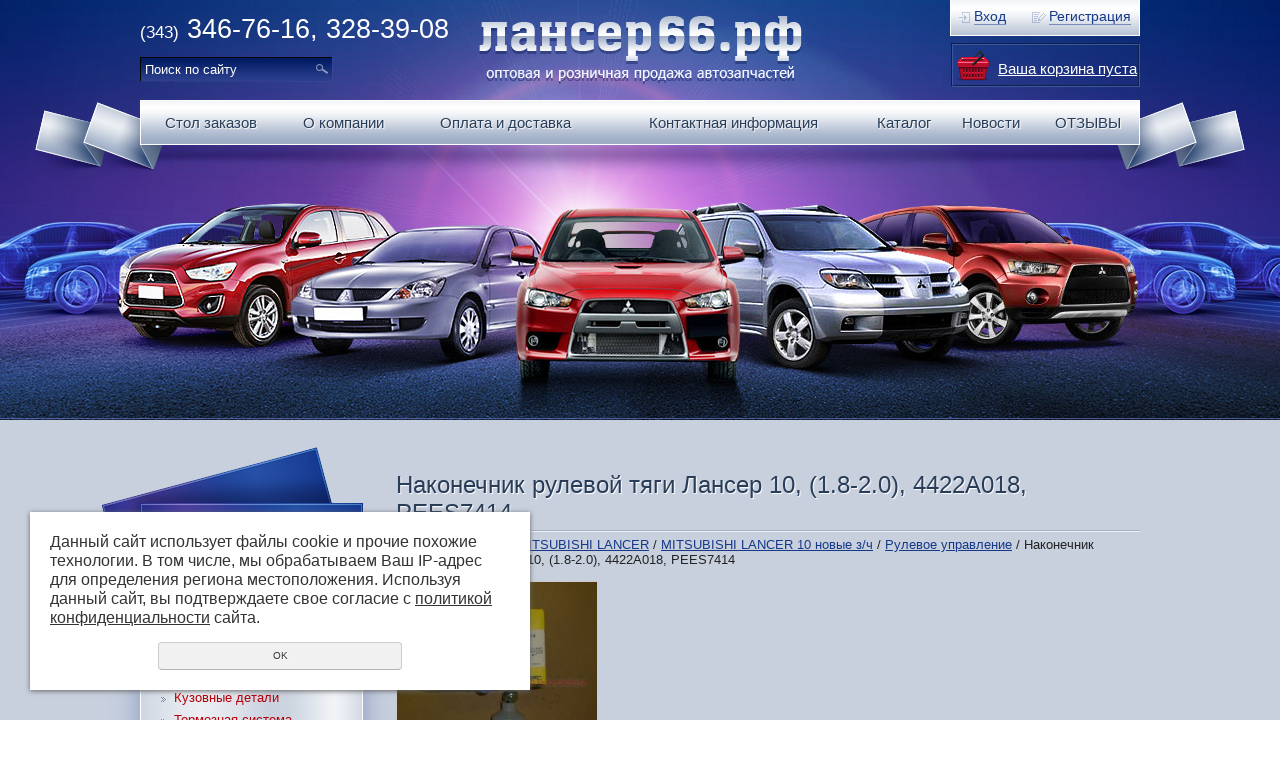

--- FILE ---
content_type: text/html; charset=UTF-8
request_url: https://lancer66.ru/store/10036901/10037950/10038482/?pos=10314486
body_size: 7682
content:
<!DOCTYPE html PUBLIC "-//W3C//DTD XHTML 1.0 Transitional//EN" "http://www.w3.org/TR/xhtml1/DTD/xhtml1-transitional.dtd">
<html xmlns="http://www.w3.org/1999/xhtml" lang="ru" xml:lang="ru">
<head>
<meta name="google-site-verification" content="OKeV2x7kxZYVNYrDF0YRqtfxwDnfnc1JHbFkrDomi6w" />
	<meta http-equiv="Content-Type" content="text/html; charset=windows-1251" />
	<meta http-equiv="Content-Language" content="ru" />
	<meta http-equiv="Content-Type" content="text/html; charset=utf-8" /><meta http-equiv="Content-Language" content="ru" /><meta name="author" content="ur66.ru" /><meta name="format-detection" content="telephone=no" /><meta name="referrer" content="strict-origin-when-cross-origin" /><title>Наконечник рулевой тяги Лансер 10, (1.8-2.0), 4422A018, PEES7414</title><meta name="keywords" content="Наконечник рулевой тяги Лансер 10, (1.8-2.0), 4422A018, PEES7414" /><meta name="description" content="Наконечник рулевой тяги Лансер 10, (1.8-2.0), 4422A018, PEES7414" /><base href="https://lancer66.ru" /><link rel="shortcut icon" href="/favicon.png" type="image/png" /><link href="//s1.uralcms.com/uss-css/uss_style_8.6.0.min.css" rel="stylesheet" type="text/css" /><script src="//s1.uralcms.com/uss-js/jquery-1.9.1.min.js" type="text/javascript"></script><script src="//s1.uralcms.com/uss-js/jquery.formstyler.min.js" type="text/javascript"></script><script src="//s1.uralcms.com/uss-js/jquery.form.min.js" type="text/javascript"></script><script src="//s1.uralcms.com/uss-js/jquery.autocomplete.min.js" type="text/javascript"></script><script src="//s1.uralcms.com/uss-js/uss-script-8.6.0.min.js" type="text/javascript"></script>	<link href="/css/style.css" rel="stylesheet" type="text/css" />
    <script type="text/javascript" src="/js/my_script.js"></script>
</head>

<body>

	<div id="site_conteiner">
        <div id="top_bg"></div>
        <div id="bottom_bg"></div>
		<div id="wrapper">
			<div id="header">
				<div id="logo">
                    <a href="/"></a>
                </div>
                <div id="top_contacts">
                	<p><span class="small_text">(343)</span> 346-76-16, 328-39-08</p>
<p>&nbsp;&nbsp;</p>                </div>
                <div id="search_wrap">
                	
				<form class="uss_site_search" method="get" action="https://lancer66.ru/sitesearch/">
					<input class="uss_input_name" type="text" value="" name="search" id="search_10018372_5950" placeholder="Поиск по сайту" />
					<input class="uss_submit" type="submit" value="Найти" />
				</form><script type='text/javascript'>
				$(document).ready(function() {
					$('#search_10018372_5950').autocomplete('sitesearch/', {
						selectFirst: false,
						inputClass : 'uss_autocomplete_input',
						resultsClass: 'uss_autocomplete_results',
						matchContains: 'word',
						selectFirst: false,
						cacheLength: 1,
						delay: 500,
						minLength: 3,
						max:10,
						formatItem: function(item){
							var line = '';
							//изображение
							if(item[1]){
								line += '<span class="image">' + item[1] + '</span>';
							}

							//заголовок
							line += '<span class="title">' + item[0] + '</span>';

							//цена
							if(item[2]){
								line += '<span class="price">' + item[2] + '</span>';
							}
							return line;
						}
					});

					$(window).resize(function(){
						$('.uss_autocomplete_results').hide();
					});
					$('#search_10018372_5950').result(function(event, data){console.log(data[1]); $(this).closest('form').submit() });});</script>                </div>
                <div id="enter_block">
                	<a href="/enter/" id="enter_link"><span class="border_bottom">Вход</span></a>
                	<a href="/registration/" id="reg_link"><span class="border_bottom">Регистрация</span></a>
                </div>
                <div id="basket_wrap">
                    <div id="basket_wrap_in">
						<a href="/basket/" id="to_basket">
                	   <div class="uss_widget uss_widget_basket uss_basket_mini uss_basket_wrapper empty" data-countword="В корзине товаров" data-priceword="на сумму"><div class="uss_widget_outer_content basket_widget_inner empty"><div class="amounts uss_hidden"><span class="countword">В корзине товаров</span> <span id="uss_block_basket_amount"></span></div><div class="totals uss_hidden"><span class="priceword">на сумму</span> <span id="uss_block_basket_totals"></span></div><p>Ваша корзина пуста</p></div></div>					   </a>
                    </div>
                </div>
                <div id="main_menu">
    				<table><tr><td><a  href="stol_zakazov_2/" title="Стол заказов" >Стол заказов</a></td><td><a  href="about/" title="О компании" >О компании</a></td><td><a  href="oplata_i_dostavka/" title="Оплата и доставка" >Оплата и доставка</a></td><td><a  href="feedback/" title="Контактная информация" >Контактная информация</a></td><td class="active"><a  class="active" href="store/" title="Каталог" >Каталог</a></td><td><a  href="news/" title="Новости" >Новости</a></td><td><a  href="otzyvy/" title="ОТЗЫВЫ" >ОТЗЫВЫ</a></td></tr></table>    			</div>
			</div> <!-- end header -->
			<div id="conteiner">
				<div id="left_panel">
				    <div id="catalog_list_wrap">
                        <div id="catalog_bg_top"></div>
                        <div id="catalog_bg_bottom"></div>
                        <div id="catalog_bg_center">
                            <div id="in_catalog_bg_top"></div>
                            <div id="in_catalog_bg_center">
                	           <ul class="uss_eshop_menu totalItems_over10"><li class=" first"><a href="https://lancer66.ru/store/10087489/" class=" first">MITSUBISHI ASX</a></li><li><a href="https://lancer66.ru/store/mitsubishi_colt/">MITSUBISHI COLT</a></li><li class=" active"><a href="https://lancer66.ru/store/10036901/" class=" active">MITSUBISHI LANCER</a><ul class='submenu'><li class=" active has_submenu"><a href='https://lancer66.ru/store/10036901/10037950/' class=" active has_submenu">MITSUBISHI LANCER 10 новые з/ч</a><ul class='submenu'><li><a href='https://lancer66.ru/store/10036901/10037950/10037987/'>Кузовные детали</a></li><li><a href='https://lancer66.ru/store/10036901/10037950/10037989/'>Тормозная система</a></li><li><a href='https://lancer66.ru/store/10036901/10037950/10037988/'>Двигатель</a></li><li><a href='https://lancer66.ru/store/10036901/10037950/10037990/'>Система сцепления</a></li><li><a href='https://lancer66.ru/store/10036901/10037950/10038414/'>Система зажигания</a></li><li><a href='https://lancer66.ru/store/10036901/10037950/10038415/'>Подвеска  /Ходовая</a></li><li><a href='https://lancer66.ru/store/10036901/10037950/10038416/'>Электрика</a></li><li><a href='https://lancer66.ru/store/10036901/10037950/10038417/'>Система охлаждения</a></li><li><a href='https://lancer66.ru/store/10036901/10037950/10038419/'>приводные ремни,ролики</a></li><li><a href='https://lancer66.ru/store/10036901/10037950/10038421/'>Трансмиссия</a></li><li><a href='https://lancer66.ru/store/10036901/10037950/10038477/'>Оптика</a></li><li><a href='https://lancer66.ru/store/10036901/10037950/10038476/'>Фильтра</a></li><li class=" active"><a href='https://lancer66.ru/store/10036901/10037950/10038482/' class=" active">Рулевое управление</a></li><li><a href='https://lancer66.ru/store/10036901/10037950/10039622/'>Кондиционер,обогрев</a></li><li><a href='https://lancer66.ru/store/10036901/10037950/10038478/'>Салон</a></li><li><a href='https://lancer66.ru/store/10036901/10037950/10055773/'>Выxлопная система</a></li></ul></li><li><a href='https://lancer66.ru/store/10036901/10037708/'>MITSUBISHI LANCER 9 новые з/ч</a></li><li><a href='https://lancer66.ru/store/10036901/10088672/'>MITSUBISHI LANCER 9 б/у запчасти</a></li><li><a href='https://lancer66.ru/store/10036901/10062976/'>MITSUBISHI LANCER 10 б/у запчасти</a></li></ul></li><li><a href="https://lancer66.ru/store/10087403/">MITSUBISHI OUTLANDER</a></li><li><a href="https://lancer66.ru/store/mitsubishi_pajero/">MITSUBISHI PAJERO</a></li><li><a href="https://lancer66.ru/store/mitsubishi_pajero_sport/">MITSUBISHI PAJERO SPORT</a></li><li><a href="https://lancer66.ru/store/mitsubishi_l_200/">MITSUBISHI L 200</a></li><li><a href="https://lancer66.ru/store/10088761/">++ Р А Д И А Т О Р Ы ++  ++Д И Ф Ф У З О Р Ы++</a></li><li><a href="https://lancer66.ru/store/10088759/">+ Р А С П Р О Д А Ж А +</a></li><li><a href="https://lancer66.ru/store/10089045/">- А К К У М У Л Я Т О Р Ы -</a></li><li><a href="https://lancer66.ru/store/10095768/">МАСЛА И АВТОХИМИЯ</a></li><li><a href="https://lancer66.ru/store/10095445/">ДАТЧИКИ КИСЛОРОДА (ЛЯМБДА-ЗОНД)</a></li><li class=" last"><a href="https://lancer66.ru/store/avtolampy/" class=" last">АВТОЛАМПЫ</a></li></ul>                            </div>
                            <div id="in_catalog_bg_bottom"></div>
                        </div>
                    </div>
					<br><br>
					<br><br>
					<br><br>
					<br><br>
					<br><br>
					
					<div id="catalog_list_wrap">
                        <div id="catalog_bg_top"></div>
                        <div id="catalog_bg_bottom"></div>
                        <div id="catalog_bg_center">
                            <div id="in_catalog_bg_top"></div>
                            <div id="in_catalog_bg_center">
                	           <h3>Новости</h3><div class="uss_widget_outer_content"><div class="news_block_item first"><div class="image"><a href="https://lancer66.ru/news/10019038/"><img src="/uploadedFiles/newsimages/icons/70x70_cropped/Foto0202.jpg"></a></div><div class="info"><div class="date">23.07.2018</div><div class="title"><a href="https://lancer66.ru/news/10019038/"><span class="tspan">Ремонт, восстановление дроссельной заслонки лансер 9, цедия 4G13, 4G15, 4G18. Цена 6500 р. с установкой !!!</span></a></div><div class="preview"></div></div></div><div class="news_block_item"><div class="info"><div class="date">10.11.2017</div><div class="title"><a href="https://lancer66.ru/news/rasprodazha-dver-zadnyaya-pravaya-lanser-10-vsego-7000rub/"><span class="tspan">РАСПРОДАЖА !!! дверь задняя правая ЛАНСЕР 10 всего 10000руб !!!</span></a></div><div class="preview"></div></div></div><div class="news_block_item last"><div class="image"><a href="https://lancer66.ru/news/10033866/"><img src="/uploadedFiles/newsimages/icons/70x70_cropped/20141126_101421.jpg"></a></div><div class="info"><div class="date">10.11.2016</div><div class="title"><a href="https://lancer66.ru/news/10033866/"><span class="tspan">ВНИМАНИЕ АКЦИЯ !!! АНТИКРИЗИСНЫЙ НАБОР ТО-1 для МИЦУБИСИ ЛАНСЕР 9 !!! </span></a></div><div class="preview"></div></div></div></div>							   <a href="/news/" class="l-allnews">Посмотреть все новости</a>
                            </div>
                            <div id="in_catalog_bg_bottom"></div>
                        </div>
                    </div>
					
				</div> <!-- end left_panel -->
                <div id="center_panel">
					<h1 class="title_h">Наконечник рулевой тяги Лансер 10, (1.8-2.0), 4422A018, PEES7414</h1>
					<div id="path"><a href="https://lancer66.ru" class="breadcrumbs_main">Главная</a> /  <a href="store/">Каталог</a>  /  <a href="store/10036901/">MITSUBISHI LANCER</a>  /  <a href="store/10036901/10037950/">MITSUBISHI LANCER 10 новые з/ч</a>  /  <a href="store/10036901/10037950/10038482/">Рулевое управление</a>  /  Наконечник рулевой тяги Лансер 10, (1.8-2.0), 4422A018, PEES7414</div>
					<div class="section section_eshop id_10018379"><div class="uss_section_content"><div class="uss_shop_detail uss_shop_detail_pos uss_shop_detail_350_right eshop_pos_type_444 order_one" itemscope itemtype="http://schema.org/Product">
    <meta itemprop="name" content="Наконечник рулевой тяги Лансер 10, (1.8-2.0), 4422A018, PEES7414" />
			<div class="uss_img_wrapper">
							<div class="uss_img_big">
					<div class="uss_img_big_image" style="width: 200px; height: 200px;">
						<a id="cloud_id" class="enlarge_image_inside  big_image_wrap" href="/uploadedFiles/eshopimages/big/Lanser_X_080.jpg" target="_blank" title="Наконечник рулевой тяги Лансер 10, (1.8-2.0), 4422A018, PEES7414" ><img class="big_image" src="/uploadedFiles/eshopimages/icons/200x200_cropped/Lanser_X_080.jpg" alt="Наконечник рулевой тяги Лансер 10, (1.8-2.0), 4422A018, PEES7414 - Магазин запчастей лансер66.рф Екатеринбург" itemprop="image"/></a>											</div>
				</div>
			
			
		</div>
	
	<div class="uss_shop_technical_data" itemprop="offers" itemscope itemtype="http://schema.org/Offer">
					<div class="uss_shop_description" itemprop="description">PEES7414</div>
		
					<div class="uss_shop_amount_left availiable"><strong>Остаток:</strong> В наличии</div>
		        <link itemprop="availability" href="https://schema.org/InStock" />

		
		
		
					<div class="eshop_filters_area"><form><div class="group_wrap group_wrap_445"><div class="eshop_filters_group_title"></div><div class="eshop_filters_items"><div class="eshop_filters_item eshop_filters_item_446 eshop_filters_type_text" data-view-type="text"><div class="title">Артикул: </div><span class="value">PEES7414</span></div></div></div></form></div>		
		
					<div class="uss_shop_price"><span class="price"><em class="price_zero_class" data-currency="руб.">Цену уточняйте.</em><meta itemprop="price" content="0"/><meta itemprop="priceCurrency" content="RUB"/></span></div>
		
					<div class="uss_shop_by"><a class="add_to_cart buy_from_cart greater_than_zero uss_pos_buttons"   onclick="return changeItemInBasket(this,10314486,false,false,0, '');" title="Купить" data-item-id="10314486" data-title-tocart="Купить">Купить</a><div class="text_after_order_10314486" style="display:none;">Оформить заказ</div></div>
		
		
		
		
        	</div>
	
				
    
						
		</div>
<div class="h3 h_op">Похожие товары</div><div class="uss_eshop_sameproducts blocks size139x104">
    					
		<div class="item even order_one" style="width:143px;">
			                <div class="imageArea">
                    <div class="imageWrapOuter" style="width:139px;">
                        <div class="imageWrap">
                            <div class="image" title="Тяга рулевая Лансер 10 (1.8- 2.0) 4422A012 ,CRM32" style="width:139px;height:104px;">
                                <a href="https://lancer66.ru/store/10036901/10037950/10038482/?pos=10612289">
                                    <img src="/uploadedFiles/eshopimages/icons/139x104_cropped/no_cover_500x500.png" alt="Тяга рулевая Лансер 10 (1.8- 2.0) 4422A012 ,CRM32 - Магазин запчастей лансер66.рф Екатеринбург" />                                                                    </a>
								                            </div>
                        </div>
                                            </div>
                </div>
						
			<div class="info">
				<div class="title">
					<a href="https://lancer66.ru/store/10036901/10037950/10038482/?pos=10612289" title="Тяга рулевая Лансер 10 (1.8- 2.0) 4422A012 ,CRM32">
						Тяга рулевая Лансер 10 (1.8- 2.0) 4422A012 ,CRM32					</a>
									</div>
				
				
				
									<div class="producer">CTR, Корея</div>
								
									<div class="price">
																			<span class="actual_price"><em class="price_zero_class" data-currency="руб.">Цену уточняйте.</em></span>
											</div>
								
									<div class="addToCart"><a class="add_to_cart buy_from_cart greater_than_zero uss_pos_buttons"   onclick="return changeItemInBasket(this,10612289,false,false,0, '');" title="Купить" data-item-id="10612289" data-title-tocart="Купить">Купить</a><div class="text_after_order_10612289" style="display:none;">Оформить заказ</div></div>
				
							</div>
			
		</div>
	
					
		<div class="item odd order_one" style="width:143px;">
			                <div class="imageArea">
                    <div class="imageWrapOuter" style="width:139px;">
                        <div class="imageWrap">
                            <div class="image" title="Тяга рулевая лансер 10, (1.5), 4422A058, 4422A076, SRB060" style="width:139px;height:104px;">
                                <a href="https://lancer66.ru/store/10036901/10037950/10038482/?pos=10612272">
                                    <img src="/uploadedFiles/eshopimages/icons/139x104_cropped/no_cover_500x500.png" alt="Тяга рулевая лансер 10, (1.5), 4422A058, 4422A076, SRB060 - Магазин запчастей лансер66.рф Екатеринбург" />                                                                    </a>
								                            </div>
                        </div>
                                            </div>
                </div>
						
			<div class="info">
				<div class="title">
					<a href="https://lancer66.ru/store/10036901/10037950/10038482/?pos=10612272" title="Тяга рулевая лансер 10, (1.5), 4422A058, 4422A076, SRB060">
						Тяга рулевая лансер 10, (1.5), 4422A058, 4422A076, SRB060					</a>
									</div>
				
				
				
									<div class="producer">555, Япония</div>
								
									<div class="price">
																			<span class="actual_price"><em class="price_zero_class" data-currency="руб.">Цену уточняйте.</em></span>
											</div>
								
									<div class="addToCart"><a class="add_to_cart buy_from_cart greater_than_zero uss_pos_buttons"   onclick="return changeItemInBasket(this,10612272,false,false,0, '');" title="Купить" data-item-id="10612272" data-title-tocart="Купить">Купить</a><div class="text_after_order_10612272" style="display:none;">Оформить заказ</div></div>
				
							</div>
			
		</div>
	
					
		<div class="item even order_one" style="width:143px;">
			                <div class="imageArea">
                    <div class="imageWrapOuter" style="width:139px;">
                        <div class="imageWrap">
                            <div class="image" title="Наконечник рулевой Лансер10, (1.5) до 10 г.в, 4422A052" style="width:139px;height:104px;">
                                <a href="https://lancer66.ru/store/10036901/10037950/10038482/?pos=10314494">
                                    <img src="/uploadedFiles/eshopimages/icons/139x104_cropped/Lanser_X_086.jpg" alt="Наконечник рулевой Лансер10, (1.5) до 10 г.в, 4422A052 - Магазин запчастей лансер66.рф Екатеринбург" />                                                                    </a>
								                            </div>
                        </div>
                                            </div>
                </div>
						
			<div class="info">
				<div class="title">
					<a href="https://lancer66.ru/store/10036901/10037950/10038482/?pos=10314494" title="Наконечник рулевой Лансер10, (1.5) до 10 г.в, 4422A052">
						Наконечник рулевой Лансер10, (1.5) до 10 г.в, 4422A052					</a>
									</div>
				
				
				
									<div class="producer">Mitsubishi, Япония</div>
								
									<div class="price">
																			<span class="actual_price"><em class="price_zero_class" data-currency="руб.">Цену уточняйте.</em></span>
											</div>
								
									<div class="addToCart"><a class="add_to_cart buy_from_cart greater_than_zero uss_pos_buttons"   onclick="return changeItemInBasket(this,10314494,false,false,0, '');" title="Купить" data-item-id="10314494" data-title-tocart="Купить">Купить</a><div class="text_after_order_10314494" style="display:none;">Оформить заказ</div></div>
				
							</div>
			
		</div>
	
					
		<div class="item odd order_one" style="width:143px;">
			                <div class="imageArea">
                    <div class="imageWrapOuter" style="width:139px;">
                        <div class="imageWrap">
                            <div class="image" title="Насос гур Лансер 10, (1.8, 2.0, 2.4), 4450A107, MT016" style="width:139px;height:104px;">
                                <a href="https://lancer66.ru/store/10036901/10037950/10038482/nasos-gur-lanser-10-1-8-2-0-2-4-4450a107-mt016/">
                                    <img src="/uploadedFiles/eshopimages/icons/139x104_cropped/no_cover_500x500.png" alt="Насос гур Лансер 10, (1.8, 2.0, 2.4), 4450A107, MT016 - Магазин запчастей лансер66.рф Екатеринбург" />                                                                    </a>
								                            </div>
                        </div>
                                            </div>
                </div>
						
			<div class="info">
				<div class="title">
					<a href="https://lancer66.ru/store/10036901/10037950/10038482/nasos-gur-lanser-10-1-8-2-0-2-4-4450a107-mt016/" title="Насос гур Лансер 10, (1.8, 2.0, 2.4), 4450A107, MT016">
						Насос гур Лансер 10, (1.8, 2.0, 2.4), 4450A107, MT016					</a>
									</div>
				
				
				
									<div class="producer">MSG</div>
								
									<div class="price">
																			<span class="actual_price"><em class="price_zero_class" data-currency="руб.">Цену уточняйте.</em></span>
											</div>
								
									<div class="addToCart"><a class="add_to_cart buy_from_cart greater_than_zero uss_pos_buttons"   onclick="return changeItemInBasket(this,17640479,false,false,0, '');" title="Купить" data-item-id="17640479" data-title-tocart="Купить">Купить</a><div class="text_after_order_17640479" style="display:none;">Оформить заказ</div></div>
				
							</div>
			
		</div>
	
		
	<div class="uss_cleaner"></div>
</div>		<script type="text/javascript">
			$(document).ready(function() { redyUSSfoto($('a.enlarge_image_inside'), true, 'eshop'); });
		</script>
	</div></div><div class="cleaner"></div>                    <!---->
                    <!---->
				</div> 
				<div class="cleaner"></div>
			</div>
            <div id="footer">
    			<div class="copyright"><div class="uss-site-copyright">&copy;&nbsp;2013 - 2026 Лансер66.рф</div></div>
                <div id="bottom_links">
                    <a href="/sitemap/" id="bottom_sitemap">Карта сайта</a>
                    <a href="/feedback/" id="bottom_feedback">Обратная связь</a>
                </div>
                <div id="bottom_menu"><ul><li class="first"><a  class=" first" href="stol_zakazov_2/" title="Стол заказов" >Стол заказов</a></li><li><a  href="about/" title="О компании" >О компании</a></li><li><a  href="oplata_i_dostavka/" title="Оплата и доставка" >Оплата и доставка</a></li></ul><ul><li><a  href="feedback/" title="Контактная информация" >Контактная информация</a></li><li><a  class="active" href="store/" title="Каталог" >Каталог</a></li><li><a  href="news/" title="Новости" >Новости</a></li></ul><ul><li class="last"><a  class=" last" href="otzyvy/" title="ОТЗЫВЫ" >ОТЗЫВЫ</a></li></ul></div>                <div id="bottom_contacts">
                	<p><span class="small_text">(343)</span> 346-76-16, 328-39-08</p>
<p>&nbsp;&nbsp;</p>                </div>
    			<div class="counters">
					<script type="text/javascript" src="//yandex.st/share/share.js"
charset="utf-8"></script>
<div class="yashare-auto-init" data-yashareL10n="ru"
 data-yashareType="button" data-yashareQuickServices="yaru,vkontakte,facebook,twitter,odnoklassniki,moimir"></div>

 
<!--LiveInternet counter--><script type="text/javascript"><!--
document.write("<a href='http://www.liveinternet.ru/click' "+
"target=_blank><img src='//counter.yadro.ru/hit?t38.2;r"+
escape(document.referrer)+((typeof(screen)=="undefined")?"":
";s"+screen.width+"*"+screen.height+"*"+(screen.colorDepth?
screen.colorDepth:screen.pixelDepth))+";u"+escape(document.URL)+
";"+Math.random()+
"' alt='' title='LiveInternet' "+
"border='0' width='31' height='31'></a>")
//--></script><!--/LiveInternet-->

<!-- Rating@Mail.ru counter -->
<script type="text/javascript">//<![CDATA[
(function(w,n,d,r,s){d.write('<a href="http://top.mail.ru/jump?from=2333796"><img src="'+
('https:'==d.location.protocol?'https:':'http:')+'//top-fwz1.mail.ru/counter?id=2333796;t=49;js=13'+
((r=d.referrer)?';r='+escape(r):'')+((s=w.screen)?';s='+s.width+'*'+s.height:'')+';_='+Math.random()+
'" style="border:0;" height="31" width="88" alt="Рейтинг@Mail.ru" /></a>');})(window,navigator,document);//]]>
</script><noscript><a href="http://top.mail.ru/jump?from=2333796">
<img src="//top-fwz1.mail.ru/counter?id=2333796;t=49;js=na" style="border:0;"
height="31" width="88" alt="Рейтинг@Mail.ru" /></a></noscript>
<!-- //Rating@Mail.ru counter -->

<!--LiveInternet counter--><script type="text/javascript"><!--
document.write("<a href='http://www.liveinternet.ru/click' "+
"target=_blank><img src='//counter.yadro.ru/hit?t45.6;r"+
escape(document.referrer)+((typeof(screen)=="undefined")?"":
";s"+screen.width+"*"+screen.height+"*"+(screen.colorDepth?
screen.colorDepth:screen.pixelDepth))+";u"+escape(document.URL)+
";"+Math.random()+
"' alt='' title='LiveInternet' "+
"border='0' width='31' height='31'></a>")
//--></script><!--/LiveInternet-->

<!-- Yandex.Metrika counter -->
<script type="text/javascript" >
   (function(m,e,t,r,i,k,a){m[i]=m[i]||function(){(m[i].a=m[i].a||[]).push(arguments)};
   m[i].l=1*new Date();k=e.createElement(t),a=e.getElementsByTagName(t)[0],k.async=1,k.src=r,a.parentNode.insertBefore(k,a)})
   (window, document, "script", "https://mc.yandex.ru/metrika/tag.js", "ym");

   ym(87339780, "init", {
        clickmap:true,
        trackLinks:true,
        accurateTrackBounce:true,
        webvisor:true
   });
</script>

<!-- /Yandex.Metrika counter -->
<br><a href="/privacy-policy/" class="privacy">Политика конфиденциальности</a><script type="text/javascript">initStyler();</script>					<div class="powerdby">
			<div class="uss-copyright uralsoft">
				<a class="poweredby-img" href="https://ur66.ru/" target="_blank"  title="Ur66.ru  - создание и продвижение сайтов" >
					<span class="uss-logo" style="background:#ffffff;-webkit-mask:url(//s1.uralcms.com/uss-img/logo-uralsoft.svg)  no-repeat 50% 50%;mask:url(//s1.uralcms.com/uss-img/logo-uralsoft.svg)  no-repeat 50% 50%;" title="Ur66.ru  - создание и продвижение сайтов" />
				</a>
				<a class="poweredby-text" href="https://ur66.ru/" target="_blank"  title="Ur66.ru  - создание и продвижение сайтов" >
					<div class="line1" style="color:#ffffff">создание сайтов</div>
					<div class="line2" style="color:#ffffff">URALSOFT</div>
				</a>
			</div></div>
				</div>
    		</div> <!-- end footer -->
		</div> <!-- end wrapper -->
	</div> <!-- end site_conteiner -->

</body>
</html><noindex>
	<div class="uss_privacy_policy_wrap type_2 fixed">
		<div class="uss_privacy_policy_inner">
			<div class="uss_privacy_policy_text">Данный сайт использует файлы cookie и прочие похожие технологии. В том числе, мы обрабатываем Ваш IP-адрес для определения региона местоположения. Используя данный сайт, вы подтверждаете свое согласие с <a href="/privacy-policy/" target="blank" rel="nofollow">политикой конфиденциальности</a> сайта.</div>
			<div class="uss_privacy_policy_button">
				<span>OK</span>
			</div>
		</div>
	</div>
</noindex>


--- FILE ---
content_type: text/css
request_url: https://lancer66.ru/css/style.css
body_size: 3960
content:
body, html { 	width: 100%;	background: #ffffff;	border: none;	color: #000;	margin: 0; padding: 0;}body { 	font: 62.5%/1.2 Arial, sans-serif; 	text-align: left;}table, td, th { 	border-collapse: collapse;	font-size: 100%;}* { outline:none; }form {margin:0; padding:0;}input, select, textarea {font:normal 1.0em/1.2 Arial, sans-serif; }input, select, button {vertical-align: middle; }#text img, #content img, img {border:none; margin:0; padding:0; }hr { border: 1px  solid #ccc; padding:0; margin:0.5em 0; }ul, ol, li { margin: 5px 15px; padding:0; }h1 {font-size:1.6em;}h2 {font-size:1.5em;}h3 {font-size:1.4em;}h4 {font-size:1.2em;}h5 {font-size:1.2em;}h6 {font-size:1.2em;}h1, h2, h3, h4, h5, h6, p {margin:0.8em 0; padding:0;}#site_conteiner {	position: relative;    height: auto !important;    height: 100%;    min-height: 100%;    min-width: 1000px;	margin: 0 auto;	text-align: left;    font: normal 13px Tahoma, Arial, sans-serif;    color: #232323;    background: #c8d0de;    overflow: hidden;    padding: 0px 10px;}*html #site_conteiner {     width: expression((documentElement.clientWidth||document.body.clientWidth)<995?'1000px':'');    text-align: center;}#site_conteiner a {color: #b50009; }#site_conteiner a:hover {text-decoration: none;}#wrapper {margin: 0 auto; text-align: left; position: relative; width: 1000px;}#header {position: relative; height: 420px;}*html #header {zoom: 1;}#header #logo {position:absolute; top:16px; left:339px; height:68px; width:323px; background:url('../img/logo_n2.png') no-repeat 0px 0px;}#header #logo a {display:block; height: 100%;}#center_panel {width: 744px; float: left; overflow: hidden; padding: 51px 0px 55px 0px;}#left_panel {float: left; width: 240px; margin: 83px 16px 95px 0px; }.cleaner, .clear {clear: both; height: 0px; overflow: hidden; margin: 0px 0px 0px 0px; padding: 0px 0px 0px 0px; display: block;}#footer {position: relative; height: 142px; color: #fff;}#footer a {color: #fff; }#main_menu {	position: absolute;    top: 100px;    left: -105px;    width: 1000px;    height: 78px;    padding: 0px 105px 0px 105px;    background: url('../img/main_menu.png') no-repeat 0px 0px;}#main_menu table {    width: 1000px;    height: 45px;    text-align: center;}	#main_menu a {		color: #293d59;        text-decoration: none;        font-size: 15px;        text-shadow: 1px 1px 1px #fff;	}    	#main_menu a:hover {}    #main_menu a.active {}#footer .copyright {	position: absolute;    top: 34px;    left: 0;}#footer .powerdby {	/*position: absolute;    top: 96px;    right: 0;*/ position:relative; display:inline-block; *display:inline; vertical-align:top; zoom:1; margin-left:5px;}#footer .counters {	position: absolute;    top: 55px;    right: 0;}#top_bg {    position: absolute;    top: 0;    left: 0;    width: 100%;    height: 420px;    background: url('../img/top_bg2.jpg') no-repeat center 0px;}#top_contacts {    position: absolute;    top: 14px;    left: 0px;    font: normal 27px Tahoma, Arial, sans-serif;    color: #ffffff;}#top_contacts p {    margin: 0px 0px 0px 0px;}#top_contacts span.small_text {    font-size: 17px;}#search_wrap {    position: absolute;    top: 57px;    left: 0px;    width: 193px;    height: 25px;    background: url('../img/search.png') no-repeat 0px 0px;}#search_wrap input.uss_input_name {    background: none;    width: 155px;    margin: 0px 0px 0px 0px;    height: 25px;    height: 22px&#65533;/;    padding: 0px 5px;    padding: 3px 5px 0px 5px&#65533;/;    color: #ffffff;    border: 0;  }:root #search_wrap input.uss_input_name {     height: 25px&#65533;/;     padding: 0px 5px&#65533;/;} *+html #search_wrap input.uss_input_name {    height: 22px;    padding: 3px 5px 0px 5px;}*html #search_wrap input.uss_input_name {    height: 25px;    padding: 3px 5px 0px 5px;}#search_wrap input.uss_submit {    margin: 0px 0px 0px 0px;    padding: 0px;    border: 0;    background: none;    height: 25px;    width: 23px;    cursor: pointer;}#enter_block {    position: absolute;    top: 0px;    right: 0px;    background: url('../img/enter.png') no-repeat 0px 0px;    width: 181px;    height: 28px;    padding: 8px 0px 0px 9px;}#enter_block a {    color: #173a88;    font-size: 14px;    display: inline-block;    text-decoration: none;}#enter_block a#enter_link {    padding-left: 15px;    background: url('../img/enter_link.png') no-repeat 0px 4px;    margin-right: 22px}#enter_block a#reg_link {    padding-left: 17px;    background: url('../img/reg_link.png') no-repeat 0px 4px;}span.border_bottom {    border-bottom: 1px solid #768bb7;}#enter_block a:hover span.border_bottom {    border: 0;}#basket_wrap {    position: absolute;    top: 43px;    right: 0px;    width: 187px;    height: 42px;    border-top: 1px solid #0f204b;    border-left: 1px solid #0f204b;    border-right: 1px solid #3d589a;    border-bottom: 1px solid #3d589a;}#basket_wrap_in {    width: 140px;    height: 37px;    border-top: 1px solid #3d589a;    border-left: 1px solid #3d589a;    border-right: 1px solid #0f204b;    border-bottom: 1px solid #0f204b;    padding: 3px 0px 0px 45px;    background: url('../img/basket.png') no-repeat 4px 5px;    color: #fff;}#basket_wrap_in a {    color: #fff;}#to_basket {    font-size: 15px;}#bottom_bg {    position: absolute;    left: 0px;    bottom: 0px;    width: 100%;    height: 142px;    background: url('../img/bottom_bg.png') repeat-x 0px 0px;}#catalog_list_wrap {    position: relative;}#catalog_bg_top {    position: absolute;    top: -56px;    left: -38px;    width: 261px;    height: 232px;    background: url('../img/catalog_bg_top.png') no-repeat 0px 0px;    z-index: 1;}#catalog_bg_center {    position: relative;    z-index: 10;}#in_catalog_bg_top {    height: 2px;    background: url('../img/in_catalog_bg_top.png') no-repeat 0px 0px;}#in_catalog_bg_bottom {    height: 2px;    background: url('../img/in_catalog_bg_bottom.png') no-repeat 0px 0px;}#in_catalog_bg_center {    background: url('../img/in_catalog_bg_center.png') repeat-y 0px 0px;}#in_catalog_bg_center ul {    margin: 0px 0px 0px 0px;    padding: 15px 0px 6px 0px;    width: 230px;    position: relative;    left: -7px;}#in_catalog_bg_center ul li{    margin: 0px 0px 0px 0px;    padding: 0px 0px 4px 0px;    list-style: none;    position: relative;}#in_catalog_bg_center ul li.active {     padding: 3px 0px 0px 0px;}#in_catalog_bg_center ul li a {    font-size: 15px;    color: #fff;    text-decoration: none;    display: inline-block;    padding: 8px 0px 10px 22px;    width: 212px;    zoom: 1;}#in_catalog_bg_center ul li a span.cat_link_wrap_in {    background: url('../img/first_link.png') repeat-x 0px 100%;}#in_catalog_bg_center ul li a:hover span.cat_link_wrap_in {    background: none;}#in_catalog_bg_center ul li a.active span.cat_link_wrap_in {    background: none;}#in_catalog_bg_center ul li a.active {    position: relative;    color: #293d59;    text-decoration: none;    border: 1px solid #fff;    background: -webkit-gradient(linear, left top, left bottom, color-stop(0%,#f8f9fb), color-stop(100%,#9eadc5));	background: -webkit-gradient(linear, 0 0, 0 bottom, from(#f8f9fb), to(#9eadc5));	background: linear-gradient(#f8f9fb, #9eadc5);	background: -webkit-linear-gradient(#f8f9fb, #9eadc5);	background: -o-linear-gradient(#f8f9fb, #9eadc5);    background: -ms-linear-gradient(#f8f9fb, #9eadc5);	background: -moz-linear-gradient(#f8f9fb, #9eadc5);	-pie-background: linear-gradient(#f8f9fb,#9eadc5);    -ms-filter:"progid:DXImageTransform.Microsoft.Gradient(StartColorStr=#f8f9fb, EndColorStr=#9eadc5, GradientType=0)";    filter:progid:DXImageTransform.Microsoft.Gradient(StartColorStr=#f8f9fb, EndColorStr=#9eadc5, GradientType=0);}#in_catalog_bg_center ul li.active span.cat_link_wrap {    display: inline-block;    border: 1px solid #9eadc5;    position: relative;    zoom: 1;}#in_catalog_bg_center ul li.active ul {    width: 185px;    background: url('../img/second_ul.png') repeat-y 0px 0px;    left: 7px;    padding: 6px 17px 6px 21px;    border-bottom: 1px solid #fff;    margin: 0px 0px 11px 0px;    box-shadow: 0px 0px 27px #8597bd;    -moz-box-shadow: 0 0 27px #8597bd;     -webkit-box-shadow: 0 0 27px #8597bd; 	behavior: url(css/PIE.php);}#in_catalog_bg_center ul li.active ul li span.cat_link_wrap {    border: 0;}#in_catalog_bg_center ul li.active ul li {    }#in_catalog_bg_center ul li.active ul li a{    color: #173a88;    font-size: 14px;    padding: 0px 0px 2px 0px;    width: 185px;}#in_catalog_bg_center ul li.active ul li a span.cat_link_wrap_in {    background: url('../img/second_link.png') repeat-x 0px 100%;}#in_catalog_bg_center ul li.active ul li a.active span.cat_link_wrap_in {    background: url('../img/third_link.png') repeat-x 0px 16px;}#in_catalog_bg_center ul li.active ul li a:hover span.cat_link_wrap_in {    background: none;}#in_catalog_bg_center ul li.active ul li.active a {    color: #b50009;    border: 0;    background: none;    behavior: none;     -ms-filter:"progid:DXImageTransform.Microsoft.Gradient(enabled=false)";    filter:progid:DXImageTransform.Microsoft.Gradient(enabled=false);}#in_catalog_bg_center ul li.active ul li span.cat_link_wrap {    border: 0;    background: none;}#in_catalog_bg_center ul li.active ul li.active ul {    background: none;    padding: 7px 0px 1px 0px;    left: 0;    border: 0;    margin: 0px 0px 0px 0px;    box-shadow: none;    -moz-box-shadow: none;     -webkit-box-shadow: none; }#in_catalog_bg_center ul li.active ul li.active ul li {    padding: 0px 0px 7px 0px;}#in_catalog_bg_center ul li.active ul li.active ul li a {    font-size: 13px;    padding: 0px 0px 0px 13px;    background: url('../img/arrow.png') no-repeat 0px 7px;}#in_catalog_bg_center ul li.active ul li.active ul li a span.cat_link_wrap_in {    background: url('../img/third_link.png') repeat-x 0px 15px;} #in_catalog_bg_center ul li.active ul li.active ul li a:hover span.cat_link_wrap_in,#in_catalog_bg_center ul li.active ul li.active ul li a.active span.cat_link_wrap_in {    background-position: 0px -284px;}#in_catalog_bg_center ul li.active ul li.active ul li a:hover,#in_catalog_bg_center ul li.active ul li.active ul li a.active {    color: #293d59;}#in_catalog_bg_center ul li.active ul li.active ul li ul {    display: none;}#catalog_bg_bottom {    position: absolute;    bottom: -85px;    left: -62px;    width: 253px;    height: 186px;    background: url('../img/catalog_bg_bottom.png') no-repeat 0px 0px;}h1.title_h {    font: normal 24px Tahoma, Arial, sans-serif;    color: #293d59;    text-shadow: 1px 1px 1px #fff;    behavior: url(css/PIE.php);    margin: 0px 0px 5px 0px;    padding-bottom: 5px;    background: url('../img/title_h.png') repeat-x 0px 100%;}#path {    margin: 0px 0px 14px 0px;}#path a {    color: #173a88;}#news_wrap {    position: relative;    margin-bottom: 53px;}#news_wrap h1.title_h {    margin-bottom: 18px;}#news_wrap #all_news {    position: absolute;    font-weight: bold;    display: block;    right: 0px;    top: 7px;}#news_wrap div.news_block_item {    width: 234px;    float: left;    margin: 0px 18px 0px 0px;    padding: 0px;    border-top: 1px solid #a5b0c4;    border-left: 1px solid #a5b0c4;    border-right: 1px solid #eff1f5;    border-bottom: 1px solid #eff1f5;    cursor: pointer;    background: url('../img/news_block_item.png') repeat-y -236px 0px;}#news_wrap div.news_block_item .info {    border-right: 1px solid #a5b0c4;    border-bottom: 1px solid #a5b0c4;    border-top: 1px solid #eff1f5;    border-left: 1px solid #eff1f5;    padding: 14px 16px;}#news_wrap div.news_block_item .date {    font: bold 13px Tahoma, Arial, sans-serif;    color: #293d59;    padding: 0px 0px 0px 23px;    background: url('../img/clock.png') no-repeat 0px 0px;    margin: 0px 0px 5px 0px;}#news_wrap div.news_block_item .preview {    color: #232323;}.news_link_wrap {    display: block;    text-decoration: none;    border: 0;    background: none;}#news_wrap div.news_block_item .title {    font-weight: bold;}#news_wrap div.news_block_item.last {    margin: 0px 0px 0px 0px;}#news_wrap div.news_block_item:hover {    border: 2px solid #49409f;    width: 232px;    padding: 0px;    background-position: 0px 0px;}#news_wrap div.news_block_item:hover a {    text-decoration: none;}#news_wrap div.news_block_item:hover .info {    border: 1px solid #49409f;    padding: 13px 15px;}#sales_wrap {    position: relative;}#sales_wrap h1.title_h {    margin-bottom: 18px;}#sales_wrap_in {    padding: 0px 18px 0px 17px;}#all_sales {    position: absolute;    font-weight: bold;    display: block;    right: 0px;    top: 7px;}#sales_wrap_in .uss_eshop_block_item {    width: 201px;    float: left;    margin: 0px 53px 0px 0px;    position: relative;}#sales_wrap_in .uss_eshop_block_item.no_margin {    margin: 0px 0px 0px 0px;}#sales_wrap_in .uss_eshop_block_item .img {    width: 100%;    height: 201px;    background: #fff;    text-align: center;    margin-bottom: 10px;    overflow: hidden;}#sales_wrap_in .uss_eshop_block_item .img .sales_img_wrap {    width: 200px;    height: 200px;    border: 1px solid #a5b0c4;    overflow: hidden;    border-collapse: separate;}#sales_wrap_in .uss_eshop_block_item .img .sales_img_wrap tr td {    vertical-align: middle;    border-collapse: separate;}#sales_wrap_in .uss_eshop_block_item .uss_shop_name {    font-size: 15px;    margin-bottom: 7px;}#sales_wrap_in .uss_eshop_block_item .actual_price {    margin: 0px 0px 0px 0px;    padding: 0px 0px 0px 0px;    color: #293d59;    font-size: 24px;    background: none;}#sales_wrap_in .uss_eshop_block_item .rub_span {    margin: 0px 0px 0px 0px;    padding: 0px 0px 0px 0px;    color: #293d59;    font-size: 15px;    background: none;}#sales_wrap_in .uss_eshop_block_item .uss_shop_price {    margin: 0px 0px 0px 0px;}#site_conteiner .add_to_cart {    display: block;    width: 67px;    height: 21px;    padding: 3px 0px 0px 29px;    background: url('../img/add_to_cart.png') no-repeat 0px 0px;    color: #fff;    text-decoration: none;    font-size: 12px;    line-height: 16px;    overflow: hidden}#sales_wrap_in .uss_eshop_block_item .add_to_cart {    display: block;    position: absolute;    right: 0px;    bottom: 5px;    width: 67px;    height: 21px;    padding: 3px 0px 0px 29px;    background: url('../img/add_to_cart.png') no-repeat 0px 0px;    color: #fff;    text-decoration: none;    font-size: 12px;    line-height: 16px;    overflow: hidden}#site_conteiner .add_to_cart:hover {    text-decoration: underline;}#bottom_links {    position: absolute;    top: 71px;    left: 0px;    }#bottom_links a {    display: block;    color: #fff;    padding: 0px 0px 0px 17px;}#bottom_links a#bottom_sitemap {    background: url('../img/sitemap.png') no-repeat 0px 4px;    margin-bottom: 9px;}#bottom_links a#bottom_feedback {    background: url('../img/feedback.png') no-repeat 0px 5px;}#bottom_contacts {    position: absolute;    top: 20px;    right: 0px;    font: normal 27px Tahoma, Arial, sans-serif;    color: #ffffff;}#bottom_contacts p {    margin: 0px 0px 0px 0px;}#bottom_contacts span.small_text {    font-size: 17px;}#bottom_menu {    position: absolute;    top: 35px;    left: 255px;    width: 520px;}#bottom_menu ul {    margin: 0px 0px 0px 0px;    padding: 0px 0px 0px 0px;    width: 220px;    float: left;}#bottom_menu ul li{    margin: 0px 0px 8px 0px;    padding: 0px 0px 0px 0px;    list-style: none;    font-size: 14px;}#bottom_menu ul li a {    text-decoration: none;    background: url('../img/first_link.png') repeat-x 0px 100%;    display: inline-block;    height: 20px;}#bottom_menu ul li a:hover {    background: none;}#in_catalog_bg_center h3 {margin: 0; padding: 10px 25px 5px 0px; text-align: center; color: #fff; font-weight: normal; font-size: 11pt;}#in_catalog_bg_center .news_block_item {margin: 0; padding: 10px 25Px 10px 15px;}#in_catalog_bg_center .news_block_item .preview {color: #fff;}#in_catalog_bg_center .news_block_item .date {color: #ccc;}#in_catalog_bg_center .news_block_item a {color: #ccc;}#in_catalog_bg_center .l-allnews{color: #fff; display: block; padding: 10px 0 10px 15px;}

--- FILE ---
content_type: application/javascript; charset=UTF-8
request_url: https://lancer66.ru/js/my_script.js
body_size: 902
content:
function top_bg(){
	var w = $('#site_conteiner').width();
    var left;
    if(w > 1920){
        left = (w-1920)/2;
    }
    else if(w < 1920){
        left = -(1920-w)/2;
    }
    else {
        left = 0;
    }
    $('#top_bg').css('background-position',left+'px 0px');
}

/*
Изменение значения и цвета текста input и textarea при фокусе
element - id элемента
text - текст изначального значения
*/
function input_funct(element,text){
	$(element).val(text).addClass('grey');
	$(element).focus(function(){
		if($(this).val() == text){
			$(this).val('').removeClass('grey').addClass('black');
		}
	});
	$(element).blur(function(){
		if($(this).val() == ''){
			$(this).val(text).removeClass('black').addClass('grey');
		}
	});
}

/*Убираем надпись на кнопке
element - id элемента*/
function clear_val(element){
	$(element).val('');
}

function link_wrap(){
	$('#in_catalog_bg_center ul li a').each(function(){
	   var text = $(this).text();
       $(this).html('<span class="cat_link_wrap_in">'+text+'</span>');
	});
}

function news_block(){
	$('#news_wrap div.news_block_item').each(function(){
	   var link = $(this).find('.title').find('a').attr('href');
       $(this).attr('to_page',link);
	});
    $('#news_wrap div.news_block_item').click(function(){
        window.location = $(this).attr('to_page');
    });
}

function news_block_height(){
    var news_height = 0;
	$('#news_wrap div.news_block_item .info').each(function(){
	   if($(this).height() > news_height){
	       news_height = $(this).height();
	   }
	});
    $('#news_wrap div.news_block_item .info').height(news_height);
}

function sales_block(){
    var i = 1;
    $('#sales_wrap_in .uss_eshop_block_item').each(function(){
	   if(i%3 == 0){
	       $(this).addClass('no_margin');
	   }
       i++;
	});
	$('#sales_wrap_in .uss_eshop_block_item .img').each(function(){
	   $(this).find('img').wrap('<table class="sales_img_wrap"><tr><td></td></tr></table>');
	});
}

$(document).ready(function(){
	top_bg();
    input_funct('#search_wrap input.uss_input_name','Поиск по сайту');
    clear_val('#search_wrap input.uss_submit');
    $('#in_catalog_bg_center ul li a').wrap('<span class="cat_link_wrap"></span>');
    link_wrap();
    sales_block();
    news_block();
    $(window).resize(function(){
        top_bg();
    });
    $(window).load(function(){
        news_block_height();
    });
});